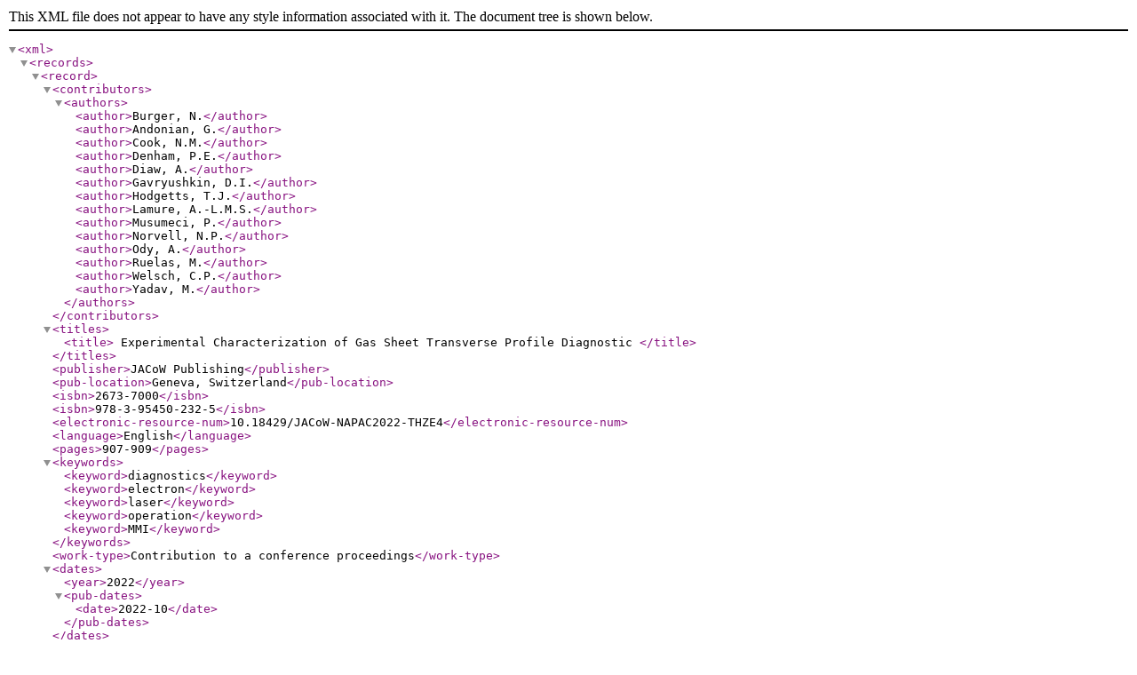

--- FILE ---
content_type: application/xml
request_url: http://napac2022.vrws.de/export/THZE4.xml
body_size: 1126
content:
<?xml version="1.0" encoding="UTF-8"?>
<xml>
  <records>
    <record>
       <contributors>
          <authors>
             <author>Burger, N.</author>
             <author>Andonian, G.</author>
             <author>Cook, N.M.</author>
             <author>Denham, P.E.</author>
             <author>Diaw, A.</author>
             <author>Gavryushkin, D.I.</author>
             <author>Hodgetts, T.J.</author>
             <author>Lamure, A.-L.M.S.</author>
             <author>Musumeci, P.</author>
             <author>Norvell, N.P.</author>
             <author>Ody, A.</author>
             <author>Ruelas, M.</author>
             <author>Welsch, C.P.</author>
             <author>Yadav, M.</author>
          </authors>
       </contributors>
       <titles>
          <title>
             Experimental Characterization of Gas Sheet Transverse Profile Diagnostic
          </title>
       </titles>
       <publisher>JACoW Publishing</publisher>
       <pub-location>Geneva, Switzerland</pub-location>
		 <isbn>2673-7000</isbn>
		 <isbn>978-3-95450-232-5</isbn>
		 <electronic-resource-num>10.18429/JACoW-NAPAC2022-THZE4</electronic-resource-num>
		 <language>English</language>
		 <pages>907-909</pages>
       <keywords>
          <keyword>diagnostics</keyword>
          <keyword>electron</keyword>
          <keyword>laser</keyword>
          <keyword>operation</keyword>
          <keyword>MMI</keyword>
       </keywords>
       <work-type>Contribution to a conference proceedings</work-type>
       <dates>
          <year>2022</year>
          <pub-dates>
             <date>2022-10</date>
          </pub-dates>
       </dates>
       <urls>
          <related-urls>
              <url>https://doi.org/10.18429/JACoW-NAPAC2022-THZE4</url>
              <url>https://jacow.org/napac2022/papers/thze4.pdf</url>
          </related-urls>
       </urls>
       <abstract>
          Transverse profile diagnostics for high-intensity beams require solutions that are non-intercepting and single-shot. In this paper, we describe a gas-sheet ionization diagnostic that employs a precision-shaped, neutral gas jet. As the high-intensity beam passes through the gas sheet, neutral particles are ionized. The ionization products are transported and imaged on a detector. A neural-network based reconstruction algorithm, trained on simulation data, then outputs the initial transverse conditions of the beam prior to ionization. The diagnostic is also adaptable to image the photons from recombination. Preliminary tests at low energy are presented to characterize the working principle of the instrument, including comparisons to existing diagnostics. The results are parametrized as a function of beam charge, spot size, and bunch length.
       </abstract>
    </record>
  </records>
</xml>
